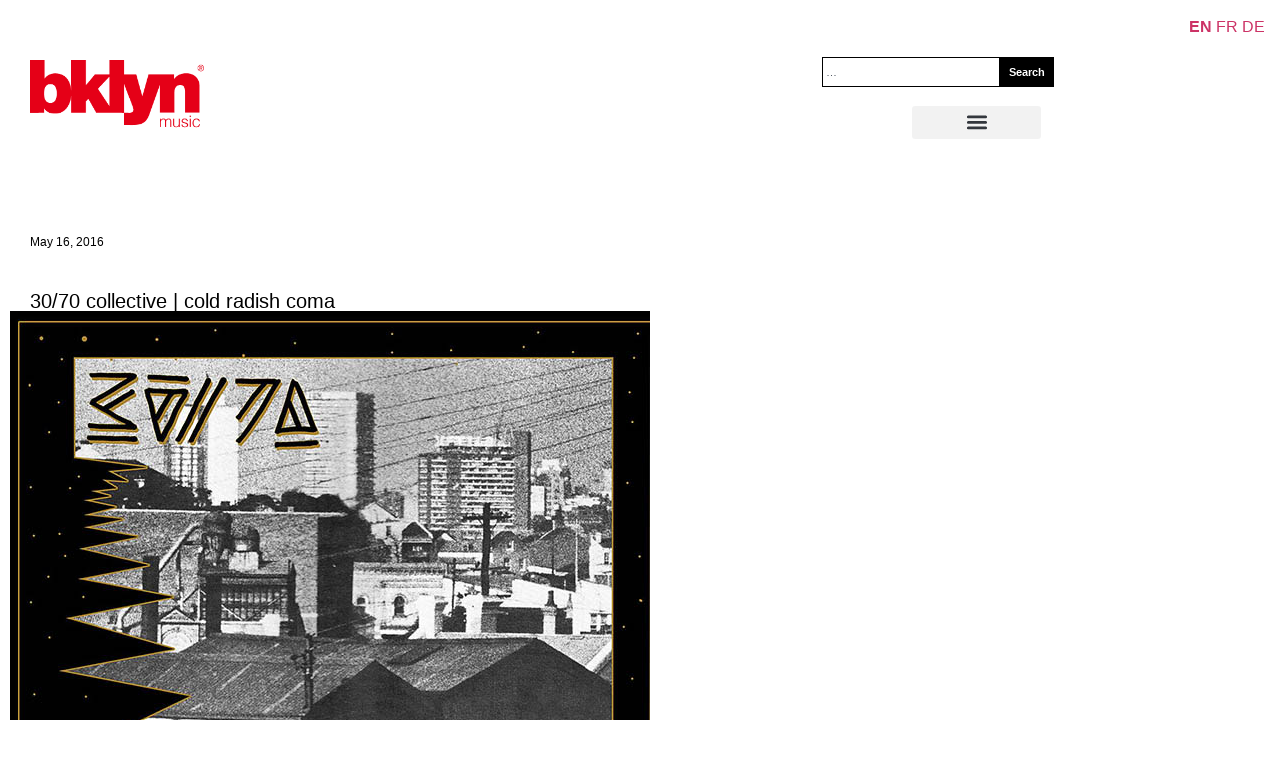

--- FILE ---
content_type: text/css
request_url: https://bklyn.de/wp-content/uploads/elementor/css/post-26897.css?ver=1768557894
body_size: 1660
content:
.elementor-26897 .elementor-element.elementor-element-6a91f569{--display:flex;--justify-content:flex-start;--align-items:flex-start;--container-widget-width:calc( ( 1 - var( --container-widget-flex-grow ) ) * 100% );--gap:0px 0px;--row-gap:0px;--column-gap:0px;--margin-top:0px;--margin-bottom:0px;--margin-left:0px;--margin-right:0px;--padding-top:0px;--padding-bottom:0px;--padding-left:10px;--padding-right:0px;}.elementor-26897 .elementor-element.elementor-element-6a91f569.e-con{--order:-99999 /* order start hack */;}.elementor-widget-post-info .elementor-icon-list-item:not(:last-child):after{border-color:var( --e-global-color-text );}.elementor-widget-post-info .elementor-icon-list-icon i{color:var( --e-global-color-primary );}.elementor-widget-post-info .elementor-icon-list-icon svg{fill:var( --e-global-color-primary );}.elementor-widget-post-info .elementor-icon-list-text, .elementor-widget-post-info .elementor-icon-list-text a{color:var( --e-global-color-secondary );}.elementor-widget-post-info .elementor-icon-list-item{font-family:var( --e-global-typography-text-font-family ), Sans-serif;font-size:var( --e-global-typography-text-font-size );font-weight:var( --e-global-typography-text-font-weight );}.elementor-26897 .elementor-element.elementor-element-23d39574 > .elementor-widget-container{margin:0px 0px 0px 0px;padding:20px 0px 0px 20px;}.elementor-26897 .elementor-element.elementor-element-23d39574.elementor-element{--order:-99999 /* order start hack */;}.elementor-26897 .elementor-element.elementor-element-23d39574 .elementor-icon-list-items:not(.elementor-inline-items) .elementor-icon-list-item:not(:last-child){padding-bottom:calc(0px/2);}.elementor-26897 .elementor-element.elementor-element-23d39574 .elementor-icon-list-items:not(.elementor-inline-items) .elementor-icon-list-item:not(:first-child){margin-top:calc(0px/2);}.elementor-26897 .elementor-element.elementor-element-23d39574 .elementor-icon-list-items.elementor-inline-items .elementor-icon-list-item{margin-right:calc(0px/2);margin-left:calc(0px/2);}.elementor-26897 .elementor-element.elementor-element-23d39574 .elementor-icon-list-items.elementor-inline-items{margin-right:calc(-0px/2);margin-left:calc(-0px/2);}body.rtl .elementor-26897 .elementor-element.elementor-element-23d39574 .elementor-icon-list-items.elementor-inline-items .elementor-icon-list-item:after{left:calc(-0px/2);}body:not(.rtl) .elementor-26897 .elementor-element.elementor-element-23d39574 .elementor-icon-list-items.elementor-inline-items .elementor-icon-list-item:after{right:calc(-0px/2);}.elementor-26897 .elementor-element.elementor-element-23d39574 .elementor-icon-list-icon i{color:#FA0000;font-size:14px;}.elementor-26897 .elementor-element.elementor-element-23d39574 .elementor-icon-list-icon svg{fill:#FA0000;--e-icon-list-icon-size:14px;}.elementor-26897 .elementor-element.elementor-element-23d39574 .elementor-icon-list-icon{width:14px;}.elementor-26897 .elementor-element.elementor-element-23d39574 .elementor-icon-list-text, .elementor-26897 .elementor-element.elementor-element-23d39574 .elementor-icon-list-text a{color:#000000;}.elementor-26897 .elementor-element.elementor-element-23d39574 .elementor-icon-list-item{font-family:"Helvetica", Sans-serif;font-size:12px;font-weight:400;text-transform:none;font-style:normal;text-decoration:none;line-height:1.5em;letter-spacing:0px;word-spacing:0em;}.elementor-widget-theme-post-title .elementor-heading-title{font-family:var( --e-global-typography-primary-font-family ), Sans-serif;font-weight:var( --e-global-typography-primary-font-weight );color:var( --e-global-color-primary );}.elementor-26897 .elementor-element.elementor-element-fa84ae9 > .elementor-widget-container{margin:0px 0px 0px 0px;padding:40px 0px 0px 20px;}.elementor-26897 .elementor-element.elementor-element-fa84ae9.elementor-element{--order:-99999 /* order start hack */;}.elementor-26897 .elementor-element.elementor-element-fa84ae9{text-align:left;}.elementor-widget-theme-post-content{color:var( --e-global-color-text );font-family:var( --e-global-typography-text-font-family ), Sans-serif;font-size:var( --e-global-typography-text-font-size );font-weight:var( --e-global-typography-text-font-weight );}.elementor-26897 .elementor-element.elementor-element-60b5637{width:var( --container-widget-width, 65% );max-width:65%;--container-widget-width:65%;--container-widget-flex-grow:0;text-align:left;}.elementor-26897 .elementor-element.elementor-element-60b5637 > .elementor-widget-container{margin:0px 0px 0px 0px;padding:0px 0px 0px 0px;}.elementor-26897 .elementor-element.elementor-element-60b5637.elementor-element{--order:-99999 /* order start hack */;}.elementor-26897 .elementor-element.elementor-element-fab1cb5{--display:flex;--flex-direction:column;--container-widget-width:calc( ( 1 - var( --container-widget-flex-grow ) ) * 100% );--container-widget-height:initial;--container-widget-flex-grow:0;--container-widget-align-self:initial;--flex-wrap-mobile:wrap;--align-items:stretch;--gap:100px 100px;--row-gap:100px;--column-gap:100px;--margin-top:12%;--margin-bottom:0%;--margin-left:0%;--margin-right:0%;--padding-top:0%;--padding-bottom:0%;--padding-left:8%;--padding-right:8%;}.elementor-widget-posts .elementor-button{background-color:var( --e-global-color-accent );font-family:var( --e-global-typography-accent-font-family ), Sans-serif;font-weight:var( --e-global-typography-accent-font-weight );}.elementor-widget-posts .elementor-post__title, .elementor-widget-posts .elementor-post__title a{color:var( --e-global-color-secondary );font-family:var( --e-global-typography-primary-font-family ), Sans-serif;font-weight:var( --e-global-typography-primary-font-weight );}.elementor-widget-posts .elementor-post__meta-data{font-family:var( --e-global-typography-secondary-font-family ), Sans-serif;font-weight:var( --e-global-typography-secondary-font-weight );}.elementor-widget-posts .elementor-post__excerpt p{font-family:var( --e-global-typography-text-font-family ), Sans-serif;font-size:var( --e-global-typography-text-font-size );font-weight:var( --e-global-typography-text-font-weight );}.elementor-widget-posts .elementor-post__read-more{color:var( --e-global-color-accent );}.elementor-widget-posts a.elementor-post__read-more{font-family:var( --e-global-typography-accent-font-family ), Sans-serif;font-weight:var( --e-global-typography-accent-font-weight );}.elementor-widget-posts .elementor-post__card .elementor-post__badge{background-color:var( --e-global-color-accent );font-family:var( --e-global-typography-accent-font-family ), Sans-serif;font-weight:var( --e-global-typography-accent-font-weight );}.elementor-widget-posts .elementor-pagination{font-family:var( --e-global-typography-secondary-font-family ), Sans-serif;font-weight:var( --e-global-typography-secondary-font-weight );}.elementor-widget-posts .e-load-more-message{font-family:var( --e-global-typography-secondary-font-family ), Sans-serif;font-weight:var( --e-global-typography-secondary-font-weight );}.elementor-26897 .elementor-element.elementor-element-75af4216{--grid-row-gap:20px;--grid-column-gap:20px;}.elementor-26897 .elementor-element.elementor-element-75af4216 > .elementor-widget-container{margin:0px 0px 0px 0px;padding:0px 0px 0px 0px;}.elementor-26897 .elementor-element.elementor-element-75af4216.elementor-element{--align-self:flex-start;--order:-99999 /* order start hack */;}.elementor-26897 .elementor-element.elementor-element-75af4216 .elementor-posts-container .elementor-post__thumbnail{padding-bottom:calc( 0.8 * 100% );}.elementor-26897 .elementor-element.elementor-element-75af4216:after{content:"0.8";}.elementor-26897 .elementor-element.elementor-element-75af4216 .elementor-post__thumbnail__link{width:100%;}.elementor-26897 .elementor-element.elementor-element-75af4216 .elementor-post__meta-data span + span:before{content:"•";}.elementor-26897 .elementor-element.elementor-element-75af4216 .elementor-post__card{border-width:0px;padding-top:0px;padding-bottom:0px;}.elementor-26897 .elementor-element.elementor-element-75af4216 .elementor-post__text{padding:0 0px;margin-top:20px;}.elementor-26897 .elementor-element.elementor-element-75af4216 .elementor-post__meta-data{padding:10px 0px;}.elementor-26897 .elementor-element.elementor-element-75af4216 .elementor-post__avatar{padding-right:0px;padding-left:0px;}.elementor-26897 .elementor-element.elementor-element-75af4216 .elementor-post__badge{left:0;}.elementor-26897 .elementor-element.elementor-element-75af4216 .elementor-post__card .elementor-post__badge{background-color:#FF0000;color:#F3F5F8;border-radius:0px;margin:1px;font-family:"Helvetica", Sans-serif;font-weight:600;}.elementor-26897 .elementor-element.elementor-element-75af4216 .elementor-post__title, .elementor-26897 .elementor-element.elementor-element-75af4216 .elementor-post__title a{color:#000000;font-family:"Helvetica", Sans-serif;font-size:18px;font-weight:600;text-transform:none;font-style:normal;text-decoration:none;line-height:1.2em;letter-spacing:0px;word-spacing:0em;}.elementor-26897 .elementor-element.elementor-element-75af4216 .elementor-post__title{margin-bottom:8px;}.elementor-26897 .elementor-element.elementor-element-75af4216 .elementor-post__read-more{color:#000000;}.elementor-26897 .elementor-element.elementor-element-75af4216 a.elementor-post__read-more{font-family:"Poppins", Sans-serif;font-size:16px;font-weight:400;text-transform:capitalize;font-style:italic;text-decoration:underline;line-height:1em;letter-spacing:0px;word-spacing:0em;}body.elementor-page-26897:not(.elementor-motion-effects-element-type-background), body.elementor-page-26897 > .elementor-motion-effects-container > .elementor-motion-effects-layer{background-color:#FFFFFF;}body.elementor-page-26897{margin:0px 0px 0px 0px;padding:0px 0px 0px 0px;}@media(max-width:1024px){.elementor-26897 .elementor-element.elementor-element-6a91f569{--padding-top:0%;--padding-bottom:0%;--padding-left:5%;--padding-right:5%;}.elementor-widget-post-info .elementor-icon-list-item{font-size:var( --e-global-typography-text-font-size );}.elementor-26897 .elementor-element.elementor-element-23d39574 .elementor-icon-list-item{font-size:14px;}.elementor-widget-theme-post-content{font-size:var( --e-global-typography-text-font-size );}.elementor-26897 .elementor-element.elementor-element-fab1cb5{--gap:50px 50px;--row-gap:50px;--column-gap:50px;--padding-top:0%;--padding-bottom:0%;--padding-left:5%;--padding-right:5%;}.elementor-widget-posts .elementor-post__excerpt p{font-size:var( --e-global-typography-text-font-size );}.elementor-26897 .elementor-element.elementor-element-75af4216{--grid-row-gap:71px;}.elementor-26897 .elementor-element.elementor-element-75af4216 a.elementor-post__read-more{font-size:14px;}}@media(max-width:767px){.elementor-26897 .elementor-element.elementor-element-6a91f569{--gap:25px 25px;--row-gap:25px;--column-gap:25px;}.elementor-widget-post-info .elementor-icon-list-item{font-size:var( --e-global-typography-text-font-size );}.elementor-widget-theme-post-content{font-size:var( --e-global-typography-text-font-size );}.elementor-26897 .elementor-element.elementor-element-fab1cb5{--gap:20px 20px;--row-gap:20px;--column-gap:20px;--margin-top:35%;--margin-bottom:0%;--margin-left:0%;--margin-right:0%;}.elementor-widget-posts .elementor-post__excerpt p{font-size:var( --e-global-typography-text-font-size );}.elementor-26897 .elementor-element.elementor-element-75af4216{--grid-row-gap:30px;--grid-column-gap:30px;}.elementor-26897 .elementor-element.elementor-element-75af4216 .elementor-posts-container .elementor-post__thumbnail{padding-bottom:calc( 0.5 * 100% );}.elementor-26897 .elementor-element.elementor-element-75af4216:after{content:"0.5";}.elementor-26897 .elementor-element.elementor-element-75af4216 .elementor-post__thumbnail__link{width:100%;}.elementor-26897 .elementor-element.elementor-element-75af4216 .elementor-post__title, .elementor-26897 .elementor-element.elementor-element-75af4216 .elementor-post__title a{font-size:18px;line-height:1.1em;}.elementor-26897 .elementor-element.elementor-element-75af4216 .elementor-post__title{margin-bottom:9px;}}@media(min-width:768px){.elementor-26897 .elementor-element.elementor-element-fab1cb5{--content-width:970px;}}@media(max-width:1024px) and (min-width:768px){.elementor-26897 .elementor-element.elementor-element-fab1cb5{--content-width:100%;}}